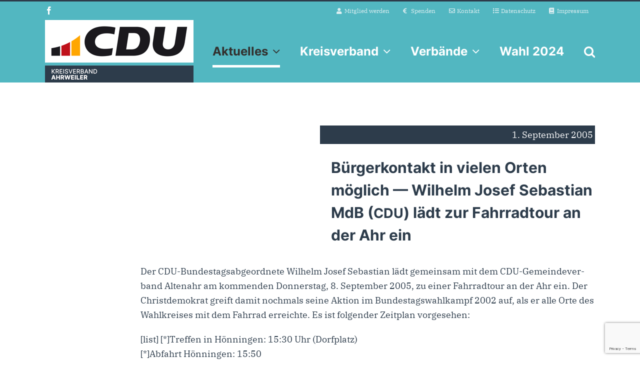

--- FILE ---
content_type: text/html; charset=utf-8
request_url: https://www.google.com/recaptcha/api2/anchor?ar=1&k=6LfBsYEUAAAAAA0AuHcTh5gMH4cmWRkpNdT4LKxV&co=aHR0cHM6Ly93d3cuY2R1LWF3LmRlOjQ0Mw..&hl=en&v=PoyoqOPhxBO7pBk68S4YbpHZ&size=invisible&anchor-ms=20000&execute-ms=30000&cb=vubx52kku1se
body_size: 48818
content:
<!DOCTYPE HTML><html dir="ltr" lang="en"><head><meta http-equiv="Content-Type" content="text/html; charset=UTF-8">
<meta http-equiv="X-UA-Compatible" content="IE=edge">
<title>reCAPTCHA</title>
<style type="text/css">
/* cyrillic-ext */
@font-face {
  font-family: 'Roboto';
  font-style: normal;
  font-weight: 400;
  font-stretch: 100%;
  src: url(//fonts.gstatic.com/s/roboto/v48/KFO7CnqEu92Fr1ME7kSn66aGLdTylUAMa3GUBHMdazTgWw.woff2) format('woff2');
  unicode-range: U+0460-052F, U+1C80-1C8A, U+20B4, U+2DE0-2DFF, U+A640-A69F, U+FE2E-FE2F;
}
/* cyrillic */
@font-face {
  font-family: 'Roboto';
  font-style: normal;
  font-weight: 400;
  font-stretch: 100%;
  src: url(//fonts.gstatic.com/s/roboto/v48/KFO7CnqEu92Fr1ME7kSn66aGLdTylUAMa3iUBHMdazTgWw.woff2) format('woff2');
  unicode-range: U+0301, U+0400-045F, U+0490-0491, U+04B0-04B1, U+2116;
}
/* greek-ext */
@font-face {
  font-family: 'Roboto';
  font-style: normal;
  font-weight: 400;
  font-stretch: 100%;
  src: url(//fonts.gstatic.com/s/roboto/v48/KFO7CnqEu92Fr1ME7kSn66aGLdTylUAMa3CUBHMdazTgWw.woff2) format('woff2');
  unicode-range: U+1F00-1FFF;
}
/* greek */
@font-face {
  font-family: 'Roboto';
  font-style: normal;
  font-weight: 400;
  font-stretch: 100%;
  src: url(//fonts.gstatic.com/s/roboto/v48/KFO7CnqEu92Fr1ME7kSn66aGLdTylUAMa3-UBHMdazTgWw.woff2) format('woff2');
  unicode-range: U+0370-0377, U+037A-037F, U+0384-038A, U+038C, U+038E-03A1, U+03A3-03FF;
}
/* math */
@font-face {
  font-family: 'Roboto';
  font-style: normal;
  font-weight: 400;
  font-stretch: 100%;
  src: url(//fonts.gstatic.com/s/roboto/v48/KFO7CnqEu92Fr1ME7kSn66aGLdTylUAMawCUBHMdazTgWw.woff2) format('woff2');
  unicode-range: U+0302-0303, U+0305, U+0307-0308, U+0310, U+0312, U+0315, U+031A, U+0326-0327, U+032C, U+032F-0330, U+0332-0333, U+0338, U+033A, U+0346, U+034D, U+0391-03A1, U+03A3-03A9, U+03B1-03C9, U+03D1, U+03D5-03D6, U+03F0-03F1, U+03F4-03F5, U+2016-2017, U+2034-2038, U+203C, U+2040, U+2043, U+2047, U+2050, U+2057, U+205F, U+2070-2071, U+2074-208E, U+2090-209C, U+20D0-20DC, U+20E1, U+20E5-20EF, U+2100-2112, U+2114-2115, U+2117-2121, U+2123-214F, U+2190, U+2192, U+2194-21AE, U+21B0-21E5, U+21F1-21F2, U+21F4-2211, U+2213-2214, U+2216-22FF, U+2308-230B, U+2310, U+2319, U+231C-2321, U+2336-237A, U+237C, U+2395, U+239B-23B7, U+23D0, U+23DC-23E1, U+2474-2475, U+25AF, U+25B3, U+25B7, U+25BD, U+25C1, U+25CA, U+25CC, U+25FB, U+266D-266F, U+27C0-27FF, U+2900-2AFF, U+2B0E-2B11, U+2B30-2B4C, U+2BFE, U+3030, U+FF5B, U+FF5D, U+1D400-1D7FF, U+1EE00-1EEFF;
}
/* symbols */
@font-face {
  font-family: 'Roboto';
  font-style: normal;
  font-weight: 400;
  font-stretch: 100%;
  src: url(//fonts.gstatic.com/s/roboto/v48/KFO7CnqEu92Fr1ME7kSn66aGLdTylUAMaxKUBHMdazTgWw.woff2) format('woff2');
  unicode-range: U+0001-000C, U+000E-001F, U+007F-009F, U+20DD-20E0, U+20E2-20E4, U+2150-218F, U+2190, U+2192, U+2194-2199, U+21AF, U+21E6-21F0, U+21F3, U+2218-2219, U+2299, U+22C4-22C6, U+2300-243F, U+2440-244A, U+2460-24FF, U+25A0-27BF, U+2800-28FF, U+2921-2922, U+2981, U+29BF, U+29EB, U+2B00-2BFF, U+4DC0-4DFF, U+FFF9-FFFB, U+10140-1018E, U+10190-1019C, U+101A0, U+101D0-101FD, U+102E0-102FB, U+10E60-10E7E, U+1D2C0-1D2D3, U+1D2E0-1D37F, U+1F000-1F0FF, U+1F100-1F1AD, U+1F1E6-1F1FF, U+1F30D-1F30F, U+1F315, U+1F31C, U+1F31E, U+1F320-1F32C, U+1F336, U+1F378, U+1F37D, U+1F382, U+1F393-1F39F, U+1F3A7-1F3A8, U+1F3AC-1F3AF, U+1F3C2, U+1F3C4-1F3C6, U+1F3CA-1F3CE, U+1F3D4-1F3E0, U+1F3ED, U+1F3F1-1F3F3, U+1F3F5-1F3F7, U+1F408, U+1F415, U+1F41F, U+1F426, U+1F43F, U+1F441-1F442, U+1F444, U+1F446-1F449, U+1F44C-1F44E, U+1F453, U+1F46A, U+1F47D, U+1F4A3, U+1F4B0, U+1F4B3, U+1F4B9, U+1F4BB, U+1F4BF, U+1F4C8-1F4CB, U+1F4D6, U+1F4DA, U+1F4DF, U+1F4E3-1F4E6, U+1F4EA-1F4ED, U+1F4F7, U+1F4F9-1F4FB, U+1F4FD-1F4FE, U+1F503, U+1F507-1F50B, U+1F50D, U+1F512-1F513, U+1F53E-1F54A, U+1F54F-1F5FA, U+1F610, U+1F650-1F67F, U+1F687, U+1F68D, U+1F691, U+1F694, U+1F698, U+1F6AD, U+1F6B2, U+1F6B9-1F6BA, U+1F6BC, U+1F6C6-1F6CF, U+1F6D3-1F6D7, U+1F6E0-1F6EA, U+1F6F0-1F6F3, U+1F6F7-1F6FC, U+1F700-1F7FF, U+1F800-1F80B, U+1F810-1F847, U+1F850-1F859, U+1F860-1F887, U+1F890-1F8AD, U+1F8B0-1F8BB, U+1F8C0-1F8C1, U+1F900-1F90B, U+1F93B, U+1F946, U+1F984, U+1F996, U+1F9E9, U+1FA00-1FA6F, U+1FA70-1FA7C, U+1FA80-1FA89, U+1FA8F-1FAC6, U+1FACE-1FADC, U+1FADF-1FAE9, U+1FAF0-1FAF8, U+1FB00-1FBFF;
}
/* vietnamese */
@font-face {
  font-family: 'Roboto';
  font-style: normal;
  font-weight: 400;
  font-stretch: 100%;
  src: url(//fonts.gstatic.com/s/roboto/v48/KFO7CnqEu92Fr1ME7kSn66aGLdTylUAMa3OUBHMdazTgWw.woff2) format('woff2');
  unicode-range: U+0102-0103, U+0110-0111, U+0128-0129, U+0168-0169, U+01A0-01A1, U+01AF-01B0, U+0300-0301, U+0303-0304, U+0308-0309, U+0323, U+0329, U+1EA0-1EF9, U+20AB;
}
/* latin-ext */
@font-face {
  font-family: 'Roboto';
  font-style: normal;
  font-weight: 400;
  font-stretch: 100%;
  src: url(//fonts.gstatic.com/s/roboto/v48/KFO7CnqEu92Fr1ME7kSn66aGLdTylUAMa3KUBHMdazTgWw.woff2) format('woff2');
  unicode-range: U+0100-02BA, U+02BD-02C5, U+02C7-02CC, U+02CE-02D7, U+02DD-02FF, U+0304, U+0308, U+0329, U+1D00-1DBF, U+1E00-1E9F, U+1EF2-1EFF, U+2020, U+20A0-20AB, U+20AD-20C0, U+2113, U+2C60-2C7F, U+A720-A7FF;
}
/* latin */
@font-face {
  font-family: 'Roboto';
  font-style: normal;
  font-weight: 400;
  font-stretch: 100%;
  src: url(//fonts.gstatic.com/s/roboto/v48/KFO7CnqEu92Fr1ME7kSn66aGLdTylUAMa3yUBHMdazQ.woff2) format('woff2');
  unicode-range: U+0000-00FF, U+0131, U+0152-0153, U+02BB-02BC, U+02C6, U+02DA, U+02DC, U+0304, U+0308, U+0329, U+2000-206F, U+20AC, U+2122, U+2191, U+2193, U+2212, U+2215, U+FEFF, U+FFFD;
}
/* cyrillic-ext */
@font-face {
  font-family: 'Roboto';
  font-style: normal;
  font-weight: 500;
  font-stretch: 100%;
  src: url(//fonts.gstatic.com/s/roboto/v48/KFO7CnqEu92Fr1ME7kSn66aGLdTylUAMa3GUBHMdazTgWw.woff2) format('woff2');
  unicode-range: U+0460-052F, U+1C80-1C8A, U+20B4, U+2DE0-2DFF, U+A640-A69F, U+FE2E-FE2F;
}
/* cyrillic */
@font-face {
  font-family: 'Roboto';
  font-style: normal;
  font-weight: 500;
  font-stretch: 100%;
  src: url(//fonts.gstatic.com/s/roboto/v48/KFO7CnqEu92Fr1ME7kSn66aGLdTylUAMa3iUBHMdazTgWw.woff2) format('woff2');
  unicode-range: U+0301, U+0400-045F, U+0490-0491, U+04B0-04B1, U+2116;
}
/* greek-ext */
@font-face {
  font-family: 'Roboto';
  font-style: normal;
  font-weight: 500;
  font-stretch: 100%;
  src: url(//fonts.gstatic.com/s/roboto/v48/KFO7CnqEu92Fr1ME7kSn66aGLdTylUAMa3CUBHMdazTgWw.woff2) format('woff2');
  unicode-range: U+1F00-1FFF;
}
/* greek */
@font-face {
  font-family: 'Roboto';
  font-style: normal;
  font-weight: 500;
  font-stretch: 100%;
  src: url(//fonts.gstatic.com/s/roboto/v48/KFO7CnqEu92Fr1ME7kSn66aGLdTylUAMa3-UBHMdazTgWw.woff2) format('woff2');
  unicode-range: U+0370-0377, U+037A-037F, U+0384-038A, U+038C, U+038E-03A1, U+03A3-03FF;
}
/* math */
@font-face {
  font-family: 'Roboto';
  font-style: normal;
  font-weight: 500;
  font-stretch: 100%;
  src: url(//fonts.gstatic.com/s/roboto/v48/KFO7CnqEu92Fr1ME7kSn66aGLdTylUAMawCUBHMdazTgWw.woff2) format('woff2');
  unicode-range: U+0302-0303, U+0305, U+0307-0308, U+0310, U+0312, U+0315, U+031A, U+0326-0327, U+032C, U+032F-0330, U+0332-0333, U+0338, U+033A, U+0346, U+034D, U+0391-03A1, U+03A3-03A9, U+03B1-03C9, U+03D1, U+03D5-03D6, U+03F0-03F1, U+03F4-03F5, U+2016-2017, U+2034-2038, U+203C, U+2040, U+2043, U+2047, U+2050, U+2057, U+205F, U+2070-2071, U+2074-208E, U+2090-209C, U+20D0-20DC, U+20E1, U+20E5-20EF, U+2100-2112, U+2114-2115, U+2117-2121, U+2123-214F, U+2190, U+2192, U+2194-21AE, U+21B0-21E5, U+21F1-21F2, U+21F4-2211, U+2213-2214, U+2216-22FF, U+2308-230B, U+2310, U+2319, U+231C-2321, U+2336-237A, U+237C, U+2395, U+239B-23B7, U+23D0, U+23DC-23E1, U+2474-2475, U+25AF, U+25B3, U+25B7, U+25BD, U+25C1, U+25CA, U+25CC, U+25FB, U+266D-266F, U+27C0-27FF, U+2900-2AFF, U+2B0E-2B11, U+2B30-2B4C, U+2BFE, U+3030, U+FF5B, U+FF5D, U+1D400-1D7FF, U+1EE00-1EEFF;
}
/* symbols */
@font-face {
  font-family: 'Roboto';
  font-style: normal;
  font-weight: 500;
  font-stretch: 100%;
  src: url(//fonts.gstatic.com/s/roboto/v48/KFO7CnqEu92Fr1ME7kSn66aGLdTylUAMaxKUBHMdazTgWw.woff2) format('woff2');
  unicode-range: U+0001-000C, U+000E-001F, U+007F-009F, U+20DD-20E0, U+20E2-20E4, U+2150-218F, U+2190, U+2192, U+2194-2199, U+21AF, U+21E6-21F0, U+21F3, U+2218-2219, U+2299, U+22C4-22C6, U+2300-243F, U+2440-244A, U+2460-24FF, U+25A0-27BF, U+2800-28FF, U+2921-2922, U+2981, U+29BF, U+29EB, U+2B00-2BFF, U+4DC0-4DFF, U+FFF9-FFFB, U+10140-1018E, U+10190-1019C, U+101A0, U+101D0-101FD, U+102E0-102FB, U+10E60-10E7E, U+1D2C0-1D2D3, U+1D2E0-1D37F, U+1F000-1F0FF, U+1F100-1F1AD, U+1F1E6-1F1FF, U+1F30D-1F30F, U+1F315, U+1F31C, U+1F31E, U+1F320-1F32C, U+1F336, U+1F378, U+1F37D, U+1F382, U+1F393-1F39F, U+1F3A7-1F3A8, U+1F3AC-1F3AF, U+1F3C2, U+1F3C4-1F3C6, U+1F3CA-1F3CE, U+1F3D4-1F3E0, U+1F3ED, U+1F3F1-1F3F3, U+1F3F5-1F3F7, U+1F408, U+1F415, U+1F41F, U+1F426, U+1F43F, U+1F441-1F442, U+1F444, U+1F446-1F449, U+1F44C-1F44E, U+1F453, U+1F46A, U+1F47D, U+1F4A3, U+1F4B0, U+1F4B3, U+1F4B9, U+1F4BB, U+1F4BF, U+1F4C8-1F4CB, U+1F4D6, U+1F4DA, U+1F4DF, U+1F4E3-1F4E6, U+1F4EA-1F4ED, U+1F4F7, U+1F4F9-1F4FB, U+1F4FD-1F4FE, U+1F503, U+1F507-1F50B, U+1F50D, U+1F512-1F513, U+1F53E-1F54A, U+1F54F-1F5FA, U+1F610, U+1F650-1F67F, U+1F687, U+1F68D, U+1F691, U+1F694, U+1F698, U+1F6AD, U+1F6B2, U+1F6B9-1F6BA, U+1F6BC, U+1F6C6-1F6CF, U+1F6D3-1F6D7, U+1F6E0-1F6EA, U+1F6F0-1F6F3, U+1F6F7-1F6FC, U+1F700-1F7FF, U+1F800-1F80B, U+1F810-1F847, U+1F850-1F859, U+1F860-1F887, U+1F890-1F8AD, U+1F8B0-1F8BB, U+1F8C0-1F8C1, U+1F900-1F90B, U+1F93B, U+1F946, U+1F984, U+1F996, U+1F9E9, U+1FA00-1FA6F, U+1FA70-1FA7C, U+1FA80-1FA89, U+1FA8F-1FAC6, U+1FACE-1FADC, U+1FADF-1FAE9, U+1FAF0-1FAF8, U+1FB00-1FBFF;
}
/* vietnamese */
@font-face {
  font-family: 'Roboto';
  font-style: normal;
  font-weight: 500;
  font-stretch: 100%;
  src: url(//fonts.gstatic.com/s/roboto/v48/KFO7CnqEu92Fr1ME7kSn66aGLdTylUAMa3OUBHMdazTgWw.woff2) format('woff2');
  unicode-range: U+0102-0103, U+0110-0111, U+0128-0129, U+0168-0169, U+01A0-01A1, U+01AF-01B0, U+0300-0301, U+0303-0304, U+0308-0309, U+0323, U+0329, U+1EA0-1EF9, U+20AB;
}
/* latin-ext */
@font-face {
  font-family: 'Roboto';
  font-style: normal;
  font-weight: 500;
  font-stretch: 100%;
  src: url(//fonts.gstatic.com/s/roboto/v48/KFO7CnqEu92Fr1ME7kSn66aGLdTylUAMa3KUBHMdazTgWw.woff2) format('woff2');
  unicode-range: U+0100-02BA, U+02BD-02C5, U+02C7-02CC, U+02CE-02D7, U+02DD-02FF, U+0304, U+0308, U+0329, U+1D00-1DBF, U+1E00-1E9F, U+1EF2-1EFF, U+2020, U+20A0-20AB, U+20AD-20C0, U+2113, U+2C60-2C7F, U+A720-A7FF;
}
/* latin */
@font-face {
  font-family: 'Roboto';
  font-style: normal;
  font-weight: 500;
  font-stretch: 100%;
  src: url(//fonts.gstatic.com/s/roboto/v48/KFO7CnqEu92Fr1ME7kSn66aGLdTylUAMa3yUBHMdazQ.woff2) format('woff2');
  unicode-range: U+0000-00FF, U+0131, U+0152-0153, U+02BB-02BC, U+02C6, U+02DA, U+02DC, U+0304, U+0308, U+0329, U+2000-206F, U+20AC, U+2122, U+2191, U+2193, U+2212, U+2215, U+FEFF, U+FFFD;
}
/* cyrillic-ext */
@font-face {
  font-family: 'Roboto';
  font-style: normal;
  font-weight: 900;
  font-stretch: 100%;
  src: url(//fonts.gstatic.com/s/roboto/v48/KFO7CnqEu92Fr1ME7kSn66aGLdTylUAMa3GUBHMdazTgWw.woff2) format('woff2');
  unicode-range: U+0460-052F, U+1C80-1C8A, U+20B4, U+2DE0-2DFF, U+A640-A69F, U+FE2E-FE2F;
}
/* cyrillic */
@font-face {
  font-family: 'Roboto';
  font-style: normal;
  font-weight: 900;
  font-stretch: 100%;
  src: url(//fonts.gstatic.com/s/roboto/v48/KFO7CnqEu92Fr1ME7kSn66aGLdTylUAMa3iUBHMdazTgWw.woff2) format('woff2');
  unicode-range: U+0301, U+0400-045F, U+0490-0491, U+04B0-04B1, U+2116;
}
/* greek-ext */
@font-face {
  font-family: 'Roboto';
  font-style: normal;
  font-weight: 900;
  font-stretch: 100%;
  src: url(//fonts.gstatic.com/s/roboto/v48/KFO7CnqEu92Fr1ME7kSn66aGLdTylUAMa3CUBHMdazTgWw.woff2) format('woff2');
  unicode-range: U+1F00-1FFF;
}
/* greek */
@font-face {
  font-family: 'Roboto';
  font-style: normal;
  font-weight: 900;
  font-stretch: 100%;
  src: url(//fonts.gstatic.com/s/roboto/v48/KFO7CnqEu92Fr1ME7kSn66aGLdTylUAMa3-UBHMdazTgWw.woff2) format('woff2');
  unicode-range: U+0370-0377, U+037A-037F, U+0384-038A, U+038C, U+038E-03A1, U+03A3-03FF;
}
/* math */
@font-face {
  font-family: 'Roboto';
  font-style: normal;
  font-weight: 900;
  font-stretch: 100%;
  src: url(//fonts.gstatic.com/s/roboto/v48/KFO7CnqEu92Fr1ME7kSn66aGLdTylUAMawCUBHMdazTgWw.woff2) format('woff2');
  unicode-range: U+0302-0303, U+0305, U+0307-0308, U+0310, U+0312, U+0315, U+031A, U+0326-0327, U+032C, U+032F-0330, U+0332-0333, U+0338, U+033A, U+0346, U+034D, U+0391-03A1, U+03A3-03A9, U+03B1-03C9, U+03D1, U+03D5-03D6, U+03F0-03F1, U+03F4-03F5, U+2016-2017, U+2034-2038, U+203C, U+2040, U+2043, U+2047, U+2050, U+2057, U+205F, U+2070-2071, U+2074-208E, U+2090-209C, U+20D0-20DC, U+20E1, U+20E5-20EF, U+2100-2112, U+2114-2115, U+2117-2121, U+2123-214F, U+2190, U+2192, U+2194-21AE, U+21B0-21E5, U+21F1-21F2, U+21F4-2211, U+2213-2214, U+2216-22FF, U+2308-230B, U+2310, U+2319, U+231C-2321, U+2336-237A, U+237C, U+2395, U+239B-23B7, U+23D0, U+23DC-23E1, U+2474-2475, U+25AF, U+25B3, U+25B7, U+25BD, U+25C1, U+25CA, U+25CC, U+25FB, U+266D-266F, U+27C0-27FF, U+2900-2AFF, U+2B0E-2B11, U+2B30-2B4C, U+2BFE, U+3030, U+FF5B, U+FF5D, U+1D400-1D7FF, U+1EE00-1EEFF;
}
/* symbols */
@font-face {
  font-family: 'Roboto';
  font-style: normal;
  font-weight: 900;
  font-stretch: 100%;
  src: url(//fonts.gstatic.com/s/roboto/v48/KFO7CnqEu92Fr1ME7kSn66aGLdTylUAMaxKUBHMdazTgWw.woff2) format('woff2');
  unicode-range: U+0001-000C, U+000E-001F, U+007F-009F, U+20DD-20E0, U+20E2-20E4, U+2150-218F, U+2190, U+2192, U+2194-2199, U+21AF, U+21E6-21F0, U+21F3, U+2218-2219, U+2299, U+22C4-22C6, U+2300-243F, U+2440-244A, U+2460-24FF, U+25A0-27BF, U+2800-28FF, U+2921-2922, U+2981, U+29BF, U+29EB, U+2B00-2BFF, U+4DC0-4DFF, U+FFF9-FFFB, U+10140-1018E, U+10190-1019C, U+101A0, U+101D0-101FD, U+102E0-102FB, U+10E60-10E7E, U+1D2C0-1D2D3, U+1D2E0-1D37F, U+1F000-1F0FF, U+1F100-1F1AD, U+1F1E6-1F1FF, U+1F30D-1F30F, U+1F315, U+1F31C, U+1F31E, U+1F320-1F32C, U+1F336, U+1F378, U+1F37D, U+1F382, U+1F393-1F39F, U+1F3A7-1F3A8, U+1F3AC-1F3AF, U+1F3C2, U+1F3C4-1F3C6, U+1F3CA-1F3CE, U+1F3D4-1F3E0, U+1F3ED, U+1F3F1-1F3F3, U+1F3F5-1F3F7, U+1F408, U+1F415, U+1F41F, U+1F426, U+1F43F, U+1F441-1F442, U+1F444, U+1F446-1F449, U+1F44C-1F44E, U+1F453, U+1F46A, U+1F47D, U+1F4A3, U+1F4B0, U+1F4B3, U+1F4B9, U+1F4BB, U+1F4BF, U+1F4C8-1F4CB, U+1F4D6, U+1F4DA, U+1F4DF, U+1F4E3-1F4E6, U+1F4EA-1F4ED, U+1F4F7, U+1F4F9-1F4FB, U+1F4FD-1F4FE, U+1F503, U+1F507-1F50B, U+1F50D, U+1F512-1F513, U+1F53E-1F54A, U+1F54F-1F5FA, U+1F610, U+1F650-1F67F, U+1F687, U+1F68D, U+1F691, U+1F694, U+1F698, U+1F6AD, U+1F6B2, U+1F6B9-1F6BA, U+1F6BC, U+1F6C6-1F6CF, U+1F6D3-1F6D7, U+1F6E0-1F6EA, U+1F6F0-1F6F3, U+1F6F7-1F6FC, U+1F700-1F7FF, U+1F800-1F80B, U+1F810-1F847, U+1F850-1F859, U+1F860-1F887, U+1F890-1F8AD, U+1F8B0-1F8BB, U+1F8C0-1F8C1, U+1F900-1F90B, U+1F93B, U+1F946, U+1F984, U+1F996, U+1F9E9, U+1FA00-1FA6F, U+1FA70-1FA7C, U+1FA80-1FA89, U+1FA8F-1FAC6, U+1FACE-1FADC, U+1FADF-1FAE9, U+1FAF0-1FAF8, U+1FB00-1FBFF;
}
/* vietnamese */
@font-face {
  font-family: 'Roboto';
  font-style: normal;
  font-weight: 900;
  font-stretch: 100%;
  src: url(//fonts.gstatic.com/s/roboto/v48/KFO7CnqEu92Fr1ME7kSn66aGLdTylUAMa3OUBHMdazTgWw.woff2) format('woff2');
  unicode-range: U+0102-0103, U+0110-0111, U+0128-0129, U+0168-0169, U+01A0-01A1, U+01AF-01B0, U+0300-0301, U+0303-0304, U+0308-0309, U+0323, U+0329, U+1EA0-1EF9, U+20AB;
}
/* latin-ext */
@font-face {
  font-family: 'Roboto';
  font-style: normal;
  font-weight: 900;
  font-stretch: 100%;
  src: url(//fonts.gstatic.com/s/roboto/v48/KFO7CnqEu92Fr1ME7kSn66aGLdTylUAMa3KUBHMdazTgWw.woff2) format('woff2');
  unicode-range: U+0100-02BA, U+02BD-02C5, U+02C7-02CC, U+02CE-02D7, U+02DD-02FF, U+0304, U+0308, U+0329, U+1D00-1DBF, U+1E00-1E9F, U+1EF2-1EFF, U+2020, U+20A0-20AB, U+20AD-20C0, U+2113, U+2C60-2C7F, U+A720-A7FF;
}
/* latin */
@font-face {
  font-family: 'Roboto';
  font-style: normal;
  font-weight: 900;
  font-stretch: 100%;
  src: url(//fonts.gstatic.com/s/roboto/v48/KFO7CnqEu92Fr1ME7kSn66aGLdTylUAMa3yUBHMdazQ.woff2) format('woff2');
  unicode-range: U+0000-00FF, U+0131, U+0152-0153, U+02BB-02BC, U+02C6, U+02DA, U+02DC, U+0304, U+0308, U+0329, U+2000-206F, U+20AC, U+2122, U+2191, U+2193, U+2212, U+2215, U+FEFF, U+FFFD;
}

</style>
<link rel="stylesheet" type="text/css" href="https://www.gstatic.com/recaptcha/releases/PoyoqOPhxBO7pBk68S4YbpHZ/styles__ltr.css">
<script nonce="SD0H_gWjkZqiEYJzViYoMg" type="text/javascript">window['__recaptcha_api'] = 'https://www.google.com/recaptcha/api2/';</script>
<script type="text/javascript" src="https://www.gstatic.com/recaptcha/releases/PoyoqOPhxBO7pBk68S4YbpHZ/recaptcha__en.js" nonce="SD0H_gWjkZqiEYJzViYoMg">
      
    </script></head>
<body><div id="rc-anchor-alert" class="rc-anchor-alert"></div>
<input type="hidden" id="recaptcha-token" value="[base64]">
<script type="text/javascript" nonce="SD0H_gWjkZqiEYJzViYoMg">
      recaptcha.anchor.Main.init("[\x22ainput\x22,[\x22bgdata\x22,\x22\x22,\[base64]/[base64]/bmV3IFpbdF0obVswXSk6Sz09Mj9uZXcgWlt0XShtWzBdLG1bMV0pOks9PTM/bmV3IFpbdF0obVswXSxtWzFdLG1bMl0pOks9PTQ/[base64]/[base64]/[base64]/[base64]/[base64]/[base64]/[base64]/[base64]/[base64]/[base64]/[base64]/[base64]/[base64]/[base64]\\u003d\\u003d\x22,\[base64]\\u003d\x22,\x22YsOUwogzQHzCnsOrwpDCr3/DpsOTw6bCkcKCcF5MaxzCtSTClsKMJzjDhhvDoxbDuMOHw45CwohDw6fCjMK6wpDCgMK9cl3DjMKQw516OBw5wr8MJMO1D8KbOMKIwrZAwq/Dl8O/w5ZNW8KewqfDqS0swpXDk8OcZ8KewrQ7T8OVd8KcP8O0ccOfw6TDpk7DpsKRHsKHVxbCjh/Dlmc7wpl2w7zDsGzCqE3CocKPXcOOfwvDq8OKJ8KKXMO3HxzCkMOBwrjDoldoOcOhHsKtw4DDgDPDq8Ovwo3CgMK7RsK/w4TCgcO8w7HDvB4IAMKlScOmHggceMO8TC7DuSLDhcKnfMKJSsKLworCkMKvHDrCisKxwpbCvyFKw5XCo1A/RcO0Xy5kwqnDrgXDj8KWw6XCqsOow5I4JsOhwr3CvcKmKMOcwr82wqHDvMKKwo7Cv8KTDhUAwoRwfE3DmkDCvkzCpiDDunHDtcOATgQxw6bCokzDiEIlTzfCj8OoGcOzwr/CvsKEFMOJw73DqcOxw4hDencmRHMYVQ8Tw5nDjcOUwpPDiHQiYSQHwoDCkiR0XcOdV1psS8OQOV0NRjDCicOawqwRPVTDknbDlUbCksOOVcOiw4kLdMO2w6jDpm/CtxvCpS3DhcK4EksEwo15wo7Ch2DDizUNw4tRJBcJZcKaC8OAw4jCt8OHfUXDnsK9bcODwpQ0YcKXw7QIw6nDjRcjb8K5djdqV8O8woFPw43Cji/[base64]/wrsxf19jwozCuwFpw5dUw7PCg8KLw7fDv8OFK1Y2woJFwqBQOcKxeEHCijPClgt/w5vCosKMI8KofHp1wq1Vwq3Chj8JZiw4OSRoworCn8KAKMOuwrDCncK9PhspHiFZGEHDuxPDjMOId2nChMODFsK2RcOBw60aw7QrwpzCvklpGMOZwqETRsOAw5DCrsO4DsOhZAbCsMKsEjLChsOsKsOEw5bDgmDCkMOVw5DDsUTCgwDCnm/Dtzkkwo4Uw5YKT8OhwrYPchBxwoTDmDLDo8OoT8KuEE3DscK/w7nCiGcdwqkTe8Otw70Qw6ZFIMKhWsOmwptbIHMKHcOPw4dLbMK2w4TCqsO4DMKjFcODwp3CqGAWPxIGw7tLTFbDlAzDomNlwqjDoUxfUsODw5DDmcOnwoJ3w7nCl1FQGMKgCMK2wopxw5/Dg8O1wqHCu8KVw47ClsK3R0PCrC5AfMKXP1hSfsOQMMKbwo7DqMOrQS3CsFzDswzCqCNNwpRow5UePcOCwp3DhVsjInZ1w4UHEBgfwrbCgGsww5sPw6Bdw6NZAsOGT1wSwqzDg1vCncOkwp/[base64]/[base64]/[base64]/DkXvDgEFhTsOewrkhwqNfwr0VwqBlw7RlVcOYKzPDkU10NMKew752fgtKwrRAL8Oyw6Rdw4zCrsOmwphGFsO4wpA8DsKlwo/DicKFw4DChB9Hwr7ClBoSBcKjKsKPS8KCw6VAw7YPw6V/VnfCh8OWEV3CqMKxIn0Cw5/CiBgcfSDClsOow4VHwpotCAZfZsORw7LDtFrDgMOOSsKyXcKgKcOSTlDDu8OCw5vDuRAhw4TCpcKlwqzDvixxwpvCp8KBw6dqw6Jlw4PDvWc8D0DClcOtbMKFw6pRw7XDhwvDqHNGw6E0w67CjzrDpARxAcOrP1DClsKbWifCplssBsOYwpvDi8KfAMKgFF1Iw5h/[base64]/w4pew7vDkzfDuMK6wozCnnJEw7xnw40rdcK9wqfDmArDqS04diQ/wonCriPDrCDCmQhHwqzClCbCqh8xw6wqw7bDrwTDo8KNRMKKwq3Dv8OBw4A5JDdWw7NJPcOuwoTCoFTDpMKvw7Ebw6bCpcK4w4vDvHpywo/[base64]/DoMOYTlrDnsOgw50kS8Kgwo7Dr8K3OgkebFfDsypRwpFUI8KIIcOvwrwLwrUCw6fCvsKRDsKrwqQwwojCkMO9wp8Ew5rCs0/DjcOOBmFhw7LCo0U7dcKmQcOBw5/[base64]/DisKmw7N5JmBHwpDDvsKpw5AWOSx1wqrCvz3DosKufMOfw4DDt1YPwoluw6UWwqvCqsK0w4JddkvCkxnDhjrCs8KIesKdwqkQw47CocO/JxrDq0nCn23Dl37CncO9UMOPRMKkeXvDo8K+w7PCq8O8fMKIw73Dn8OJUMK/HMKQY8Ouwp5GRMOuMcO4w6LCt8K3wro8wolNwrpKw78Zw7PDlMKrw73Cp8K2Wg8APjNMXWpawpQdw4XDmsO9w63CmG/DssOzcBU4wpZtDnQ5woF+DFDDtTfCgnwQwpJXwqg5w4ZPwpgfwqDDvFBzfsOyw7XCrSZOwq7CkU3DssKVcsKUw5HClcKVwqjDtMODw6PDkkjCj0pZw5DCm2tUIMOnwoUEwrDCo0zCksO0VcOKwonDr8O8CcKZwoZyNQXDhsOBMTteOVs/[base64]/DkgnDisKVw4PDixddSjVxwrRAwoLDokvDjEfDsgEVw7zDuEHDl0zDmgLCusKzw6Udw41mKnnDhMKiwqwYw68PFsOtw4DDrcOowpDCkB5Yw53CusO6PMO4wq/DqsKHw64aw6PDhMK0w5gtw7bCl8ODw5ovw4zCmU87wpLCuMK3w7dlw6QDw5o8DcOUagjDqU/DqcKPwqg+wpXDpcOZYFrCnMKewrzCiwlIBsKAw5hdw7LCt8KeW8KaNRLCmSTCjRDDsV54KMKKZlfDhcKNwqIzwq9DbMOAwp3CizHCr8OROl7DrGAGEcOkVsKgZkrCuTPCikfDl19vXMKWwojDiiZSNE5SSDBlXy9Gw6BlGFfDkA/CqMKdw4LCiVERSlvDrzN9JnjCu8K/wrU+FcKgCicMw6BhSFpHw5vDmsO/w6rCiDkqwqcpRR9Bw55hw7jChT4NwppJP8K7wo3CkcOkw5sUw5ZiBcODwo3DmcKvPMOxwp/CoXjDhRTDn8ODwpDDhzQeGiZ5wqrDswvDr8KyDQHCtC5OwqXDjzjConIlwo5cw4PDucO2wqEzwoTCthzCocOewoUDSg91wphzI8KBw5/DmlXCn3bDii3CvMOTwqRewpXDk8OgwrfCvRRFX8OkwqHDosKqwqoaAlrDgMOxwrwxfcKfw7/CisONw6DDtMKOw5LDjhbCgcKpwoxkwq5PwpgUNcO7eMKkwoEZC8K3w4bCl8Otw4MZbxM7Pi7DsU7CtmnDgFHCjnkhYcKmM8OYEcKkQxQIw6VWfmDCiRHCtcKOOsOtw7zDs0NEw6MSB8OVOcKwwqB5asKQb8KNE25/w75YIihnU8OLw5DDsBXCthNhw7rDhsOGZMOKw5zCmyTCqcKvYcOnFzh3DcKLUEhzwqMvw6c6w4huwrUGw51VbMObwqU+w7DDrsOTwqEtwpzDuW8OcMK9dsOsB8Kcw57Ds2YvT8KXDsKMRS7Co1rDtFvDsl5oNm3Ctiosw6zDl1nCjygfXsOOw7vDsMOCwqDCpR1/CsOpEisAw6V7w7XDmS/Dq8Ktwp8bw7XDlcKvVsOaD8KuasOrU8OIwq4RYcOPPmkkPsK+w4LCu8OxwpHDvsKFw7vCosOnAVtEIU7Dj8OTEmpvXkchfRVUw47CtsKLIFfCrsOrL3fDhV5EwowHwq/[base64]/CuzFMZEfChXDChmHDgMK/w4/DiMK/wpdiw60OewPDqw3CuVTDgxTDsMOAwocpE8KvwoY4PsKnDsOBPMOjw7TCusKnw6FRwqNIw4DDjRYVw4wtwrDCky1YVsOKasOTw5fDlcOKHD4iwrPDoDpHeh9nGSzDu8KPdcO5Rz4KB8OMVMObwr/[base64]/[base64]/w4nCicOGBsOyBWkJwrPChkwBwoBQE8OIwoTCky7Cr8K2w5kcGMOcw4PDhQzDg3TDlcK8CCRhwoQlNWhjdsK1wpsRNiDCsMOPwo44w6nDlcKCZAolwpR4wprCvcKwLg0eWMK3OwtKwpgOw7TDjWs4T8ORw61LKElQW0RKGBgJw69lPsOZNcOLHh/CosOVK3nCgXrDvsKSdcO+dHYDXcK/w7tOOMKWKkfDusKGGcKXw6F4woUfPCXDmMOSRMKdX37CtMO8w7Asw71Xw4vCqsOyw6JwXE0tccKfw6cBLMOEwp4NwpxewppRAcKfX2HDksOZIcKBUcOzOh3CgsOxwrHCuMO9bVRtw7fDtCwNAx7ChU7CvCkAw7TDtXfCgxEeen/CjRtjwp/[base64]/[base64]/Duw5twq1rw4A/wrR5w6fCpcKJw5HDvF/Djj/DrmVNJ8OkdMOFwoVJwobDhBbDnMOFTMORw6xGYREQw4o3wq4Lf8K3w6cXOg84w5XCr1YMZ8Ope3DChTZbwrMwdA7Di8KKXMObw5nCvGkRwonChsK/cCrDrXdMwrs6McKQV8O4BQxNJMK2w5rDocOwDR9pRzA+wq/CmArCsU7Dk8OscRMJP8KLE8OUwrpYMMOIw53CoSbDuBLCkGHDg3EDwp0uQwBrwr3CscKbUjDDmcOiw6nCuWRTwpY9w4nDhy3CpMKPEsKvwprDnMKGw5jCvHvDgMK2wqBQBVzDs8KrwofCkhgLw4pvDUTDhStOZ8OTw6TDonZww50lC3/DvMKfc14vKXBbw5XCvsOFBkbDiXUgwrsKw73DicOFfsKMLsK6w5hVw6gQBsK5wrLCk8KjSA/Cv0DDpQZ0wpHCmyZMCMK4UnxTPUtFwqrCg8K6L3lSQQrDsMKTwpVfw7bCgcO+LsOxf8O3w4zCgDMaPlXDsHsxwqhrwoHDm8OOV2lMwrrCsBBNw6nCr8OhM8OWcsKFXD1yw6rCkB/CjgTDoV1sBMK8wqoSURc5wqdcWATCqCAuVMKqw7HCqUBCw57CvBjChcOdwobCmDnDpMKMGsKgw53ChgfDpsO8wqnClFvCnyFRwpEkwropPkjCtsOew6LDvsO2CsOfHnHCr8OYeBgVw5scWTrDnxrCl3ISD8O/WFvDqXnCjMKKwovDhcK4dmodwpPDv8K+wqI2w6Erw4fDgj3CkMKZw6BJw6NYw6llwrhxZMK7Dm/DgcO8wrXDmsOBO8KBw53Dsm4MLcOhc3LDqkZnQ8KnIcOmw7p6f3NPw5cwwrnCisKgZl3Dt8K0GsOXLsOmwoPCqAJxV8K1wpdxMmnDtyHCiB3CrsKDwpV6WUXCmsKxw6/DtiZoIcKAw53DgcOGQGHDiMKSwrg3FTJiw6kXwrLDjMOQa8KVwo/CvcKkwoAQwq1Ow6YFwpXDp8KBc8OIVF/CvcKQTGYjE0jDowRhcHrCiMKUQMKtw70sw7x1w7RZw53CscKfwo5pw7fCqMKIw7lKw4zDjMO1wqskPMOPJ8OFX8OwDl5YLALChMOPFcKlw6/DhsKfw6nDqk8XwpXDsUQnMhvCnSjDgnbClMO4RVTCrsK6GQMxw57Ck8O8w51wD8Kvw5p+wp4awrg2EAY2bMKuwpZ2woLCnUXDk8KVHlLDvj3DjMK9wpFKZ1BTOQTCscORVMKlJ8KWccOEw4Y/wpPDscK/[base64]/CtQnCk8O7KcKHH3h5w5XDlsO+TsO/woM1FsKcIE3CvMOrw7XCsE3Cuh5gw6fCucOww7Avb1VNHsKRLUnClR7CmlAcwrXDksKtw7jDlQbDoz5eez53HMOSwq0/AMOpw5tzwqRKD8OYwpnDp8Oxw7QJwpLCrCZQVR3CjcKiwp9UX8O8wqfDqcKNw6/DhScbwqc7THQuUSsow6tcwqxDw5J1A8KwLMOOw6LDhn5vO8Onw57DkMOdPA4Kw4XDvX/[base64]/DvcK7wq3Cg14CdsO1wqvDs3/DvcODw75Kwqkuwo3CtcKLwq/[base64]/wpQ5K1xaKcO0w5V/O8KIw5TCkk/DllzDncKrw4LDuBU3w7fDmBh1HcOPwqjDpB3CnC19w6zCokcLwoPDg8KfMsOcVsO2w5rCo3skKhDDtyVvwpw1IibCvTRNwrTCmMKFP2MJwqhtwoxUwp0Ow4wcJsO/[base64]/CksK5wojCn8O+ZB/[base64]/DmBcNw5HDj8OCUUzCkwwcTErDnyovw5JgP8K6HB/[base64]/[base64]/wpfDjzXDncK5RgtOXSvCvsKqLcOPwqo9VsKjwq/CpgfCocKoHcOjRD7DjCslwpvCpzrCnDg3ZMKLwq7DtS/ChMOZD8K/WX4wZMOuw7oJBD/ChyDCtHNhJ8KdHMOVwo/CpADDn8OcBh/DrjHCpGF8eMOFwqrCogXCizjCh07ClWHDlnnCuThaGjfCq8KRBMORwqXCtMO5GDBMw7XDnMKewrFrZCseKsKwwrFPBcOYwqRHw57CrcKPH1UZwpnCgSNQwr3DgAISwqMtw4ZFV3bDtsOtw57CncKjawPCnAbCscKvM8OdwpBFZDLDqg7DvhUKE8OjwrRWbMKzaCrCjm/CrUVtwqoRH0zDqsOywrkkw7jDo3vDuF8tHy90E8O9e3JZw4ohFsKFw4I9w40KcxU0wp9Tw5zDiMKbbsOXw6vDpTDDqhR/T3nDisOzGRNMwojDriHCk8OSwqkDD2zDtcOqDT7Ck8OFNik4e8KELMOZw6YSGFTCscOHwq3DsyTCj8KvPMKna8KmZ8OSVwEYJcKWwoLDilMRwqMYWm/DtxjDnwzCp8KwIS8Gw6XDpcOEwrTCvMOAwpc5wrwZw6wtw4NHwos2wobDncKLw4B4wrZDalDCo8Kowr87woBJw6Z2GsOtFMKfw63ClcOIw4hiLFPCs8Kqw57CuFnDscKsw4jCscOkw4IKaMOITMKKbcOIXcK3wokFY8OKeSdGw4XCgDERw5tIw5/ChBLDkMOhAMOMFBfCrsKew5bDoRBfwpAfEwFhw6IrXsO6HsODw5lPehkjwoVoOCjCm2FaP8OHfRgfSsKfw7HDsTdTZ8O5XMKAbsOmJBvDjFLCncO4wr7ChsKowoHDvMO/RcKjwqYNZsKLw5sPwoDCkwI7wotAw7LDpjDDigUuP8OkD8OJFQVMwogIRMKECsOtMwddMFzDmzXDoBPClTzDh8OCTsKLwojDvAgkwr15Q8KOLCjCocOMw79ATn1Uw5FJw6t5d8OXwqsUI2/DlmYJwoNhw7Q9VWQuwr3Di8OIBW7CtSTDuMKTeMK4DMKqGQ5DXsK1w5TCo8KHwpVyScK0w65JSB0FeSnDu8KowqtDwoFrMsKWw4g+C1t4JQTCozlUwpfCksKxw5bChSN9wqEwcjjCv8KHA3NrwrHDqMKiXDkLEk/DqMOgw7R5w63DuMKbTmYVwrRvfsOUC8KVbgXDtyo/w6pyw53DusOuNcObCgEowqfDs2Fuw7PCu8Ojwp7DuzojYzDDk8KMw65PU1NUMsOSHC9ww65Jwq4fa13CvcO1L8O5woZLw5BGwpcFw4gOwrh0w6/DuXHCv30sPMO/AxUUaMOTJcOMJCPCtmEkAG1zOyUvCcOuwoNsw7wFwobCgMOCIsKnPsODw4XCmsOBfUnDjsKxw4jDqAYowqI5w6XCqcKYHMKoSsO0LhQgwoV0SsOPPFo1wovCpjPDmlpDwrRYPhjDtsKEN0FxGBHDt8KXwoEDG8KXw5/DgsO/[base64]/w7nDpMOVwp/CiDTCjDDDumFrw4vCjgXCt8K2wqnDmAPDncKXwrJ0w5lBw4Euw6tlNwTCvjfDvn0xw7HCmid6J8OYwroiwro+CcKJw4zCosOGZMKVwovDvTXCuinCh3nDosKsdhkawp0sZUIOwpbDhFgnGC3CvcKNMMKjG0fCocOBY8OqD8KaEn7CoRnCmMKiOl1sJMODMMKpwrfDrT/[base64]/CrzFYw7/CtAXCj8KOw7nChlRkJkQYwo/CnHrCu8OXw4VNw7ocw7TDkMKEwr97VwXCkcKEwo0+wpFfwqTCs8KAw4PDjHJvVydrw65xCXB7eDHDvMKIwpldZ0kZV2cgwqnCkmHDpUjChS3Dog/[base64]/CpgvCi2PCusKHwo8WXmYhNnrCmsOKwoHDjQHCicK+PsKBETAbZcKPwp8aPMOEwp0aYMOQwoAQDsOuacKpw4gnfsOKG8OEw6DCpWxzwoseUVzCpG/CkcKJw6zCkTczWDDDgsOgwpwow4TClMORw5bDtnfCrR1tG0M7MMOuwrt5RMO8w5zCrsKsNcKnH8KMwrQ/w4XDpUjCscKlXC48Qi7DlMKyTcOowqHDvcOISFXCsF/DnRxpwqjCrsOWw58FwpfCjH7DqVrDoxNLa1ADK8K6AcODUsOxw6hDwqk9N1fDq08dwrVBU1XDusK/wqtGasKwwpoZZkNLwpxIw4ErTsOoUC/DiHc6S8OJBQYYZMK8wq4Rw5rDm8O5dC/Dnl/DnBHCvsO+Gj3DmcOVwqHDgyLCs8O9woTCrEh8w4DDm8OLBTg/wrc2w65cBRXDlgFMGcOww6U/w47Di0htwrd8asOtb8KTwr7CqcK9woPCpTEAwqFRwrnCrMO+wpjDlUbDucOlGsKJwoDCpDBmI0N4PjfCjMOvwq1dw4RWwoUjN8KPBMKVwpTDrAvCjxdTw7FqEUfDicOWwrBfSH4qKMOUw4VLJMOnRBJBw5hBw55PQR3ClMO/[base64]/[base64]/w5cMw43ClMOXwpjCsX5HwpVqK1bDgMKKw67CocKfKBIkZXwUwpk6PcKWwrNTfMOIwo7Dr8Khwo/[base64]/w4TDlMKjw5HCmD0TwrPDrm9twqjDh8KSaMKSw7jCvMKaQmzDrMKmQMKqGsKmw5JxB8ONaV/Dt8K/CDLDmcKgwq7DhMOBOMKow4rDq1zCscOtbcKJwqEHAiXDmcOuNsOGwqhmwoU9w6s2TsKyUHdGwrl6w7IkLcK3w4TDg04lecOWYgVGwr/DgcOfwpdPw4Qzwr8Dw6/DqMO8E8OUA8KgwrZMwr7CpEDCscOnCk51RsONP8KedgxfVWPDn8OMGMO8wrlyOcOEw7h4w58NwrF2PMKgwozCgcOdwrglPcKMRMOSYQfDg8K/w5PDj8KUwqXCqURDCMKNwrPCt3I/[base64]/DpQzCqjfDjMKAwofCoX/Ck8KFVRcoYyTCjSjDqsOULsKgBV/CmsK6PV4AcMO1e3rChMK3MsObw4gFTzkew7HDv8Kuw6DDpB0fwpfDoMK4NcK6FcOnXj3Ds1xpQRTDk2vCrifCgC0WwpV4P8ONwoN/D8ONXcKbO8O9wrZoPSjDn8K0w5dTEsOzwqluwrbCvjxdw5jDhzdqc18HDkbCocKUw7dxwonCrMOVwrhdw5rDokYPw4EPRsKrS8OYU8KuwqjCjsK+OhLCp303wqVswqIswppDwpoCA8Kcw7LDkz1xCMO9CT/CrsKWdlXDj2leZnbDkCXDv3zDkMKBw58/w65lbSzCqzBLwq/Dn8OIwrxwPcKSPhjDgjPCnMOkwp4BL8KSw7osBcOowrDCucOzwr/DnMK2w55Lw7A4BMOKwo8ow6DChR4aQsO1w7LDhH0lw6zDnsKARDBKw7hZwqTClMKEwq48CcKGwrUawpnDj8ORK8KdGcKsw4sQATjCrsOKw456BTTDh2fCiQsKw4jCglEvwrfCscOGGcKjLhcxworDu8KtC0XDg8KDPSHDr2TDqBTDhiMwQsO9MMKzYMO/w6dLw7cfwrzDosKJwoHCninCr8ONwoEWw5vDpALDhXRlKw5mNBvCgMOHwqwJH8OZwqRmwqgFwqAcd8Kfw43CjcOpKhRfOcODwr5Ywo/CvnkebcObSFfCt8OBGsKUbsOww6RHw6BcfMOoYMKbD8OKwpvDkcKWw4nCn8OJFjfCl8Odwqogw5/CknpTwqYtwrbDgwNEwr3ChWN1wqDDjsKRKSYPNMKLw5RIG1LDlVfDsMKbwpU+wpbCtHPDsMKRwponJRwVwrsYw6jCicKdAsKhwobDgMK5w7cSw7TCqcO2wpMoB8KNwrknw43CrEcnFBoEw7/ClnYrw5LCp8KhCMOjw4xcLMO+bsOuwrQhwpnDocOuwo7Dtx/[base64]/[base64]/CizvCksOwwqcwS8K+YcKTCXkVw5ACw5oVeUEzCcO1BRfDv3fCjsOsURDCqRPDiWgqNMO0wrPCr8OJw4hpw7IQwolVBMOpQcKobMKuwpcJZcKdwoUXLyzCs8KGR8KwwoPCnMOEAsKsIyjCg1tWw650SCPCogA4YMKswrzDu2/[base64]/TB1ow4nDoXPDu8O9w4NVwr7CrMOsCRxEWsOTw57Di8KVHMKGw7dPw4l0w7tTM8K1w7TCjMOiwpfCl8Ouw79zF8OnBzvCkCpuw6Ijw5pbWMKiOiImLxrCscOKawRWQ2puwo1bw5zCgzjCnWRFwq09EMOOR8Opwq5QTMOeTGgXwp/[base64]/DocKfw7nCvsO7wqcve8OCwr/Dq0oQw57CkMO7ZBbDgDRxPH/[base64]/Cg00zAAAmYUzDssKlwo/CrmseesOHPcOrw67DoMOzLMO0wrIBHMOKw7MZwpNNwr3DpsKeIsKHwrvDucOqCMOlw5nDrcOmw7nDlxDDrCluwq5MCcKSw4bCvMKLYcKWw7/DicOEfAIew6nDiMOpKsKII8KTwrYCFMOFNMKxwopLe8KjBylTwpnDl8ODJBcvFsKhw47Cpw96RG/[base64]/CnsO0wpfCgMOOw5PCtcKJaUzDgcKfwpfDi8O4EV0Nw6slLkx6ZsOHLsOPVsKpwoVzw7lDNSgAw43DrVJQwoADw4bCrRw5w47Cn8ONwonCuCdJXAlQVXHCv8OiDDgdwqY4fcODw5xhdMOsM8KGw4TDjCPCvcOtw6vCqCRVwr/DvAvCssOqf8KOw7XCgA5Dw6d/QcO1w4tWXm7Cr1UaSMOEwrDCq8KPw5LCiCpMwooFfzXCugfCmVDDuMOpPx0rw4bCj8Knw7HDgcKLwpPCkMOqAU3CnsKmw7fDj1UJwpPCinnDoMOMesKowr/[base64]/DgcK7LSNMw6rCiD3CgwFJw4wEw77CpTsJcEVBw6HCuMKad8KEMgjDkEzDlMKow4HDkztmFMOiSWvCkQ/Cq8O2w7tQaBvDqcKRahoBCivDmMOGwplUw4zDiMOAwrTCsMOywoPDvi3CmkwSCmUPw5LCmcO+BxXDq8OtwodJw4PDmcOLwqLCp8OAw5DCu8ODwoXCq8OeFsO/[base64]/cR7Du8KCw7B4XMOVWBjCtcKWwqXDiMOpUSPClTkBMMK2w6bChW3Cqn/CnhzClsK9aMOrw79oe8O7eitHNsOVw6bDk8OCwrJeSC/CgcOTwq7CpHjClzXDtnUCaMOwFsOQwqrCksOowoLCqzbCqcKSGMK/[base64]/CvMOnwpvCp8OePMOseMOXYcKBQxvCrMK5WjAXwot7O8ONwroewqTDmcKzGC4LwooISMKLTsKdL2XDqnbDpMK8I8OfUMOpXMKPTGMRwrAHwp4Hw4xlY8KLw5nChEHCnMO1w6DCk8KEw5zCvsKuw5LChsOcw5/[base64]/[base64]/DisKlU8KGwrPDgz7DmSjCritpw7vCoSPDnzvDjMOROn4JwqrDuTjDjSDCkMKCUipnRsKmwq9RDwbCj8K3w6zCiMOJLMOJwpMFbi8VYQ/[base64]/[base64]/DtkEDa8OWDsKxMcOzw6nClMOUB0LCqMO3asO+O8KfwrENw4dqwrXCrMOdwq8MwqLDgMOAwrY1wpfDo0/CnRwPwoBwwq1Ww6jCiAh1XsORw5XCpcOwTnQ2TsOJw5dCw4fDl2sLw6fDqMOmwrrDh8KuwozCj8OoD8KHwqVWwpMCwqJQw7vCszkNw6rCiQPDt2jDkDlRL8Oyw45ZwpovUMOawpDDlsKnTC/CgD0sIQ7CvsOFbsKmwpjDlD/CuH8QYsKcw7Ziwq1LODMhw43Dh8KRQ8OnUsKowppBwrnDu0TCksKjJS7CpwPCqMO4w7RsPBjDkkJAwrgtw6AsEmTDgMO3wqNDIivCmMKPQXXDrFoNw6PCmzTCjxPDlzMrw73DmzPDs0B2Lk1Cw6fCuCfCtcKCcQtIaMOAA0LCl8O+w6HDryrCqcOyRU9/wrFIw517eC/[base64]/[base64]/DlMK6acOjGsO9wqpcw4pyUT3DlMODwrXCojQsU13CnMOEDsKLw5ROwqfCjG5cGMO/YcKxTELCkXwjE2/DhGLDrMOiwoc/YcKvfMKFw617XcKkBMOiw63ClVjCjsK3w4B7fcKvbQ8yAsOJw4vCoMOHw7LCs1law4ZAwpTDhUQHMS5Rw7nChy7Duk4TLhwnLDFXwqHDl1xXDQwQWMKqw6IEw4DCtsOWB8OCw6JZfsKRScKIbndSw6/DvS/Dq8KjwoTCoGbDoBXDhDYXIhVzYgIYB8Kvw7xGwptfCxYXw6DDpx16w6rDg0xSwpEnDHLCllQlw4fCk8Kow5scHz3Ctj3Dr8KlM8KQwq3Cklp7Y8KgwrXDrcO2CDETw47CtcOydsKWwovDsSvCk2AYd8O7wp7DvMOhI8K9w4RSw4gaV3TCtcKaEhx7PD/Cq0XClMKnwpDCh8OHwrvCtMKzbMKLwoDCpUfChw3CmF8+wovCssKBYMOjUsKyERNewrYVwrJ5UyPDk0ptw7jCm3TCkWopw4XDiDbDlgV4w47DklM4w54pw6rDvBrCuhsLw7rCkzleAHNiIVfDiSR6LcOlVXnCnsOARMO2woRbTsKRwqTCkcKDw6HDgQ/DnX17bGENFS0Jw57DjQNYfijCsylUwoLCksKgw7ZLEsOkwqTDu0Y3GcOoHinDjlbCm1oQwqDCm8K6KwdEw4fClDTCvsOSYMKnw5UVwrczw7UZXcORJ8Kgw4jDmMOWFSJVw7vDn8Kvw5ZKbcOAw73CuV7Cn8OIw4NPw5TDjMOJw7DDp8KAw7PCg8Ksw68Jwo/CrMOlRjsnR8Kzw6TDqMO8w6RTGzwywqJLZ0PCoyjDhcOXw4nDssKMW8K+bwrDm3Yewockw65Fw5vCjCDDrsO8Wy/[base64]/CtijDtkFgR8KKIMKvw4bDmcOTwrDCvcKnW1XDqcOlbVnDqiB0OENGwpJfw5IXw7jCg8KkwovCv8KiwooAZR/Ds0MCw57CqMK/[base64]/[base64]/HDTDpAEoFcKRworCssKpEGDDq2nDlMKBwo7Cn8KLL8Kqw5TChlDCoMOhw4k8wp56Cx/DqAk3woUjwpsRKG9gwprCrsO2MsOIdQnDkQsswpbDiMOSw53DpmEcw6jDisOdX8K1dRh7RBvCsGEpS8KWwo/DhxUaEk59VS/ClUrDqD8hwqxYGwPCuTXDtV0BIcOtw7/[base64]/[base64]/Dq8O7w7thEzBIw5bCo8K/[base64]/wqJ0w6oheDTDkcOKwrPDpcO5w7zCsi3CnsK/[base64]/CgkkTwoIjwpYTdUppwolTwoJcwozDqQhVw53CjcOkw6dQe8OSecOGw5UMw4vDiCfCtcOlw5bCvsO+wrwtWMK5w705f8KHwo3DpMK8w4IfMsK9wrZBwoLCtiPCvcOFwoFLPcKMK2cgwrfCnsK/UsKxfwRwUsKxwo9nUcKbJ8Kpw7kgdDc0Q8KmBcKxw44gJcOnTcK0w4B0w4HCgzHDiMOfwo/Cl1TDksKyPAfCsMOhFMOxJsKkw43DhRsvGsOswqXChsOcTsOnw7wpw43CvUt/wp0SMsKewoLCnsKqH8OkRGHCmVcsbHhKbDvDgTzCocKxf3Y+wqXCkFR6wrzCq8Kmw7LCuMO5ChDDuw/[base64]/CvjBfJsK+RmvCm1nDiHLCgMKadcOgw7/Cr8OKUcOLcEbCrsOqwrxnw6I0VcO8w4HDhGTCssK7QDlSw4o9wq/CljrDkj3CoS0jwr5JNTPCrsOmw77DiMOLT8O+wpLDoj3DsBZFbQjCigQwZ2p7woDCk8O4MsK0wrIswqfCnWXCgMOHBmLCk8OuwpXCkGgrw41PwovCnnLDqMOtwq0DwpoAIyzDqC/CrMK3w6Vvw5rCtMKLwoLCjMKATCQAwofDohwrfzXCmMKyF8OaZcKEwpFta8KhDsKCwqc2F1FaHwcgwo/DrX3CiF8BA8KiVW/DicK4I03CrMKaKMOuw5EkCGrCrC9fbBDDk3dWwqt1wrzDoG9QwpQaO8KobVMzL8OKw4sUwrlvaQxSJMKqw5MTbMOuYMOLUcOsYynCqMOwwrJJwq3DtsKCw7TDj8OoFzvDv8KZdcO1AMOFXmbCng3Cr8Oqw7vCu8Kow6BywofCp8OEw7/[base64]/CqHXDiiHDtRbDpMK2dsKkw4omwrpvV2FVwqDDlURJw59xD1BZwpFcK8KNTxLDvm4Twrt1NMOidMOow75Cw4PDscOvJcKpcMOoWGIVw7/[base64]/bz7DrMKYRsK5w6tLVMKXdsKMeHfDqsOSKkMCwrPCk8KhScKtC3vDrTrCgcKwa8KAMsOKdMOswr1Mw5HDp1Zsw5B9TsO2w77Cn8Oraiokw4nCiMOPKsKefWwSwrVVUMOtwrlzPMKtHsKXwoA7wrnCmn86MsKtA8KkOmfDgcOTQsKLw6/CrBU0DXBfX2oDKDYfwr3DvzZkYsOiw7HDsMO7w6bDoMO4WcOswo3DgcOJw4fDvy4xcsO1RwPDiMKVw7QWw7vCvsOOHMKfazXDnBTDnER3w7nDjcKzw4RQcU0FOMOPGFzCq8OgwojDuWU5U8OPE3/Ch34Ywr3CuMKfMi3DuUMGwpHCsBnDhzFXFRLCkAsVRAc3G8OXwrbDvDrCiMKIATpbwqJvw4PDpGkuGMOeGgbDuXArw5DCvkoRXsOCw5rDmw5Da3HCl8K0WDsrfQnCokoLwrpZw7wcZx9kw5k/c8OScsKwGjUvDX13w7PDp8KNa2bDqGIqayTDp1dAT8OmKcKDw5YueX5rw4Mtw4XDnjfClsKJw7NxcmDCn8KKTn3DngsIw60rIiJtVRdlwobCmMOTw73CrMOJw6zCjVjDh3l0JMKnwoUwdMOMO1nChzhDwoPDrcOMwp7CmMOhwq/DvgbCmFzDscOKwqh0wrvClMO2Q0ZVbsKAwpzDvHzDjBrCkx/Ct8KGOCNdBm1EQmtmwqQVw4p/w7zCmsK9wqdkw53DsGzCt37CtxQWHsK4NDlfVcORPsOuwobDoMKpY09Dw7jDpMOKwq9Ew6nDrcK/[base64]/VWoTwq1LwqbCicKfcDg0TsK6wqnDiMOCEcO7wprCncKwG1/DkV11wpUoO3cxw414w4fCvMKTJcOnDyx2YcOEwpYGagRMS13DkcOfw4ATw43DiDfDgQ87aHhiwp9rwq/DrsO1wrYywpfCqBvCoMOkG8OUw7XDjsO5bxXDoxDCvMOqwrwwVQMDw4kjwqFsw4TCoHnDqzQ2JMOQKCdTwqrCmQjCnsOyMMO9DcO5RcKKw5vClMKLw7FmEmhQw47Dr8O3w7rDkcKkwrd/bcONCsOlw6AlwovDsVzDosKGw7vCmQPCs2l+bgHDv8KXwo0Gw5TDvRvCisObSsOUDcOjw5nCssOlw55Dw4HCjw7CnsOow5zDkUvDhMOFFcOiFMOqfxfCq8KlNMK8IHVnwqNbw4jDqFPDlMOAw7FOwrsof3wpw6rCoMONwrzDoMO/wrfCjcKNw4Zkw5tAYMOeE8OTwrfCocOkw6PCkMKZw5QLw5zCknR1I1x2VsO0w5Rqw4bCuiLCpTfDpcOBw43Di0vChcKawrlswp7Cg2TDsgwGw45iI8K9V8K5ZUjDtsKOwoEcKcKpchFgYMKAwoRMw6jCmUDDjcOtw7M7LF8Pw598YXxSw657J8OgPk/DgcKsdU7CksKOCcKfNh7CtiPCl8Ogw6TCr8KMCixbwopfwrNFeUd6FcO6EsKHwo/ClcKnOGvDksKQwqkTwqtqw5F9wrHDqsKkYMO9wpnDslXDoDTDisKKNMO9OzomwrXDosKOwobCjQ5/w6bCu8Kvw483CcOkNsO1JcO6aAd2VcOvwp3Cil8EQMKZZS81Q3rCjmjDtcKMDUR3w7/DgFliwqBIGTHDmhxNw4rDgRDCkQsNO0YRw6rDvX8hWcKqwr0Two3DvAMEw4XCpwxoZsOvWcKfPsO0AcKATATDpnJKw5fDgWfDoCc7GMKIw4Uaw4/DhsO7fsKPDVrDj8K3ZsOieMO5w5nDksOwaTVbWcKqw5bCuWDDiGQ2woVsesKkwp7Dt8OlJwZbR8OIw6fDqiwzUsK1w7/[base64]/CoR3CpgjClsKH\x22],null,[\x22conf\x22,null,\x226LfBsYEUAAAAAA0AuHcTh5gMH4cmWRkpNdT4LKxV\x22,0,null,null,null,1,[21,125,63,73,95,87,41,43,42,83,102,105,109,121],[1017145,333],0,null,null,null,null,0,null,0,null,700,1,null,0,\[base64]/76lBhnEnQkZnOKMAhk\\u003d\x22,0,0,null,null,1,null,0,0,null,null,null,0],\x22https://www.cdu-aw.de:443\x22,null,[3,1,1],null,null,null,1,3600,[\x22https://www.google.com/intl/en/policies/privacy/\x22,\x22https://www.google.com/intl/en/policies/terms/\x22],\x22EnWpgROhyygjhpF+D8xlW14OJgzGfIC7IQyJVRoLrXo\\u003d\x22,1,0,null,1,1768827527937,0,0,[238],null,[163,194,213,80,37],\x22RC-kHdDLtKfGLor6g\x22,null,null,null,null,null,\x220dAFcWeA4CF0UYBjv6lMJEGPz6IDEwn5bc9vl0xJEJtgfHtolZtwJ3cEPW6D00SMBz4gLq17x5G5s-iWloUJJuxm2eOvED9NQeng\x22,1768910327843]");
    </script></body></html>